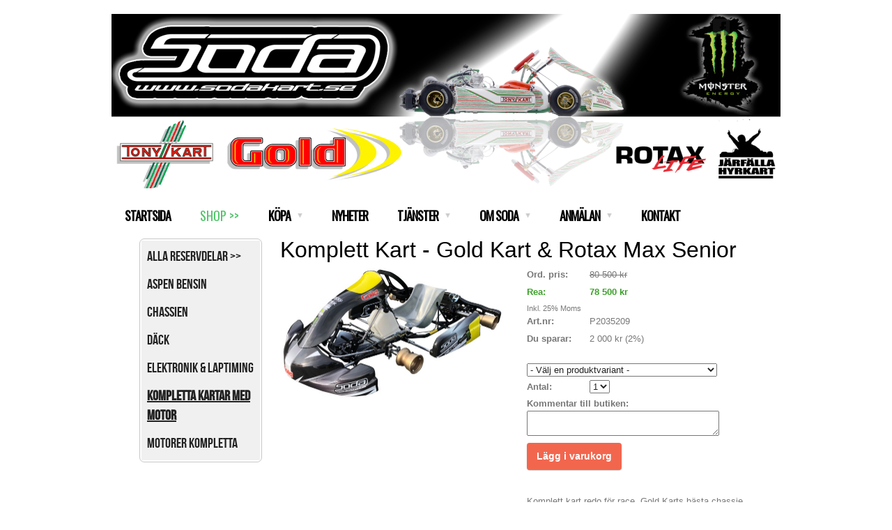

--- FILE ---
content_type: text/html;charset=utf-8
request_url: https://www.sodakart.se/store/p/0/komplett-kart-gold-kart-rotax-max-senior-973174
body_size: 7892
content:
<!DOCTYPE html PUBLIC "-//W3C//DTD XHTML 1.0 Transitional//EN" "http://www.w3.org/TR/xhtml1/DTD/xhtml1-transitional.dtd"><html lang="sv" xml:lang="sv" xmlns="http://www.w3.org/1999/xhtml" class=" h24_page_store h24_page_store_product_view touch-menu-fix js-bundles faux-section-support h24desktop design-33 theme-309"  xmlns:fb="http://www.facebook.com/2008/fbml">
<head>
	<meta name="keywords" content="gokart : gocart : karting : hyrkart : hyrcart : go kart : rotax max : easykart : easy karting : soda kart" />
	<meta name="description" property="og:description" content="Komplett kart redo för race. Gold Karts bästa chassie ihop med komplett Rotax Max Evo 125 cc motor. Rätt storlek på stol ingår förstås. Denna kart passar in ..." />

			<link rel="canonical" href="https://www.sodakart.se/store/p/0/komplett-kart-gold-kart-rotax-max-senior-973174" />
	
				<meta property="og:image" content="https://dst15js82dk7j.cloudfront.net/242477/92906999-gbkPT.jpg"/>
			
	<title>Komplett Kart - Gold Kart &amp; Rotax Max Senior | SODA Kart</title>

			<style type="text/css">
			/* h24-icon */
			@font-face {
    font-family: 'h24-icon';
    src: url('/public/css/fonts/h24icon-webfont.eot');
    src: url('/public/css/fonts/h24icon-webfont.eot?#iefix') format('embedded-opentype'),
         url('/public/css/fonts/h24icon-webfont.woff') format('woff'),
         url('/public/css/fonts/h24icon-webfont.ttf') format('truetype'),
         url('/public/css/fonts/h24icon-webfont.svg#h24-iconicon') format('svg');
    font-weight: normal;
    font-style: normal;
} 

/* Use the following CSS code if you want to use data attributes for inserting your icons */
[data-icon]:before {
	font-family: 'h24-icon';
	content: attr(data-icon);
	speak: none;
	font-weight: normal;
	line-height: 1;
	-webkit-font-smoothing: antialiased;
    -moz-osx-font-smoothing: grayscale;
}

.h24_icon_right_space {
	padding-right: 0.5em;
}
.h24_icon_left_space {
    padding-left: 0.5em;
}

.h24_icon_letterpress {
    /*.opacity(85);*/
    opacity: 0.85;
    filter: alpha(opacity=85);
    text-shadow: rgba(255,255,255,0.2) 0 .1em, rgba(0,0,0,0.4) -0.1em -0.1em;
}		</style>
	
		<script type="text/javascript" src="/public/js/jquery/jquery-1.7.2.min.js"></script>

	<link rel="stylesheet" media="screen" type="text/css" href="//d16pu24ux8h2ex.cloudfront.net/css/bundles/H24DLiveMode-0/3527bc1a20cf4ef2e4cf4681b7930dad.h24.gz.css" />
<link rel="stylesheet" media="screen" type="text/css" href="/Page/H24-Combined-CSS?v=27&amp;iv=426&amp;h=242477" />
<script type="text/javascript">
		var l = document.createElement('link'); 
		l.rel = 'stylesheet';
		l.href = 'https://fonts.googleapis.com/css?family=Arvo%7COswald';
		var h = document.getElementsByTagName('head')[0]; 
		h.parentNode.insertBefore(l, h);
</script>
<style type="text/css">
/* Bebas Neue */
/*! License for this font can be found at:http://www.fontsquirrel.com/license/bebas-neue !*/ @font-face {font-family:'BebasNeueRegular';src:url('/public/css/fonts/BebasNeue-webfont.eot');src:local('☺'), url('/public/css/fonts/BebasNeue-webfont.woff') format('woff'), url('/public/css/fonts/BebasNeue-webfont.ttf') format('truetype'), url('/public/css/fonts/BebasNeue-webfont.svg#webfontkEV7KIuF') format('svg');font-weight:normal;font-style:normal;}
</style>

<style type="text/css">
</style>







	<!--[if lte IE 7]>
	<script type="text/javascript">
		$(function(){$("#nav li").mouseover(function(){$(this).addClass("hover");}).mouseout(function(){$(this).removeClass("hover");});});
	</script>
	<![endif]-->
	
<meta name="google-site-verification" content="Nk8wCbkPOChDi70bFCbPibQ--pMcDs8W1vIWebkrbhs" />


<!-- Google Analytics -->
<script type="text/javascript">
/* <![CDATA[ */
(function(i,s,o,g,r,a,m){i['GoogleAnalyticsObject']=r;i[r]=i[r]||function(){
(i[r].q=i[r].q||[]).push(arguments)},i[r].l=1*new Date();a=s.createElement(o),
m=s.getElementsByTagName(o)[0];a.async=1;a.src=g;m.parentNode.insertBefore(a,m)
})(window,document,'script','https://www.google-analytics.com/analytics.js','ga');

ga('create', 'UA-222610895-1', 'auto');
ga('send', 'pageview');
/* ]]> */
</script>
<!-- End Google Analytics -->


<style media="print">
	.hidden,#header,#head,.h24_footer,#footer,.h24_bg_image,#h24_webshop,#h24_order_popup,.h24_do_not_print,.alert_message,#h24_jq_tools_gallery,#facebox,#shadowbox_container,#top-menu-wrapper,#leftside,.sf-menu,#h24_simple_top_menu,#menu,#h24_controlPanel, #admin_panel, #add_content_panel, #ap_subMenuHolder,.editing_control_panel, .settings, .h24_minidropdown, .dialog_save_cancel_buttons,#h24_quickstart, #terms, #purchase_dialog, #h24_purchase_manager, .h24_dialog,#sortable_helper, .simplebit_tab, #h24_picnik_container, .visibility_hidden,.pp-FauxSection, .responsive_container{display:none !important;}/*! Non-supported blocks !*/ .h24_galleria_block {display:none !important;}/*! Make content wide !*/ .h24_heading span,.h24_content_container {width:95% !important;}.h24_collection {float:left;padding:10px;margin-bottom:20px;max-width:100% !important;width:auto !important;}.h24_collection_newline {clear:both;}.block_container {margin:0 10px 10px 0;}.h24_block_rss_block .mobile_fluid_width {width:95% !important;}.h24_content_container img {max-width:100% !important;}/*! Reset block height !*/ .block_container {min-height:auto !important;}.sortable {list-style-type:none;}body, .h24_design { background-color:#ffffff !important;;background-image:none !important;font-family:Georgia, Times, serif !important;font-size:11pt;/*!line-height:1.2;!*/ color:#000000 !important;}img {border:0;}p, span, td, th, h1,h2,h3,h4,h5,em,b,strong { color:#000000 !important;}p {margin:0;}li {background-image:none !important;}a:link, a:visited {color:#0059BF;background:transparent;font-weight:bold;text-decoration:underline;}/*! Clearing !*/ .clearer { clear:both; }/*! Simple gallery !*/ div.simple_gallery_content > div {float:left;position:relative;}div.simple_gallery_content  {clear:both;overflow:hidden;width:100%;}/*! Google maps !*/ div.h24_do_print {display:block;}</style>
</head>
<body class="h24-u-documentBackgroundHolder">
<div class="h24-u-documentBackgroundHolder-opacity-color"></div>


<div id="responsive_header_container" class="responsive_container">
</div>
<div class="responsive_nav_overlay hidden" id="responsive_nav_overlay"></div>


<div id="fb-root"></div>

<!-- H24Design Template Start -->
	

	<div class="page">
		<div id="wrapper">
			<div class="container">
				<div id="header">
					<div class="holder">
						

<div class="h24-socialBox-container" style="left:860px; top:5px; display: inline-block;" data-section="socialBoxContainer" data-appearance="sidebar_closed" data-active="true" data-linked="yes">
																																															
 			 				<a href="http://www.facebook.com/SODA-Kart-175243289175923/" aria-label="facebook" onclick="window.open(this.href);return false;">
					<span class="h24-socialBox-headerPanel-icon  h24-socialBox-headerPanel-icon__dark " data-icon="&#58385;" aria-hidden="true"></span>				</a>
 																																																										
		</div>
<div id="h24_store_mini_cart" style="top: 10px; right: 10px; display: none;">
		</div>
					<div class="navigation">
						<ul id="nav" class="fixTouchNav">
																							<li class=" ">
																			<a href="/">STARTSIDA</a>
																	</li>
																							<li class="active ">
																			<a href="https://www.sodakart.se/store">SHOP &gt;&gt;</a>
																	</li>
																							<li class=" ">
																			<a href="#" class="submenu">
											<span class="parent">KÖPA</span>
										</a>
										<div class="drop">
											<ul>
																																						<li class="">
																													<a href="/köpa/köpa-kart-42817428" class="first">KÖPA KART</a>
																											</li>
																																						<li class="">
																													<a href="/köpa/butik-järfälla-40166724" class="">BUTIK JÄRFÄLLA</a>
																											</li>
																																						<li class="">
																													<a href="/köpa/utförsäljning-beg.-43223563" class="">UTFÖRSÄLJNING BEG.</a>
																											</li>
																							</ul>
										</div>
																	</li>
																							<li class=" ">
																			<a href="/nyheter_-35897115">NYHETER</a>
																	</li>
																							<li class=" ">
																			<a href="#" class="submenu">
											<span class="parent">TJÄNSTER</span>
										</a>
										<div class="drop">
											<ul>
																																						<li class="">
																													<a href="/tjänster/team-34605690" class="first">TEAM</a>
																											</li>
																																						<li class="">
																													<a href="/hyra-kart-34605684" class="">UTHYRNING</a>
																											</li>
																																						<li class="">
																													<a href="/tjänster/easy-karting-40917940" class="">EASY KARTING</a>
																											</li>
																																						<li class="">
																													<a href="/tjänster/rotax-life-46248743" class="">ROTAX LIFE</a>
																											</li>
																																						<li class="">
																													<a href="/tjänster/tips-info-41108306" class="">TIPS &amp; INFO</a>
																											</li>
																																						<li class="">
																													<a href="/tjänster/träning-i-spanien-41196735" class="">TRÄNING I SPANIEN</a>
																											</li>
																							</ul>
										</div>
																	</li>
																							<li class=" ">
																			<a href="#" class="submenu">
											<span class="parent">OM SODA</span>
										</a>
										<div class="drop">
											<ul>
																																						<li class="">
																													<a href="/om-soda/om-oss-34605667" class="first">OM OSS</a>
																											</li>
																																						<li class="">
																													<a href="/om-soda/kalender-35105411" class="">KALENDER</a>
																											</li>
																																						<li class="">
																													<a href="/om-soda/teamets-förare-35106618" class="">TEAMETS FÖRARE</a>
																											</li>
																																						<li class="">
																													<a href="/om-soda/login-crew-35514929" class="">LOGIN CREW</a>
																											</li>
																							</ul>
										</div>
																	</li>
																							<li class=" ">
																			<a href="#" class="submenu">
											<span class="parent">ANMÄLAN</span>
										</a>
										<div class="drop">
											<ul>
																																						<li class="">
																													<a href="/anmälan/rotax-life-träning-46341966" class="first">ROTAX LIFE TRÄNING</a>
																											</li>
																																						<li class="">
																													<a href="/anmälan/easy-kart-race-41482322" class="">EASY KART RACE</a>
																											</li>
																																						<li class="">
																													<a href="/anmälan/raceupplägg-47012345" class="">RACEUPPLÄGG</a>
																											</li>
																																						<li class="">
																													<a href="/anmälan/mekplats-bokning-gokarthall-46741313" class="">MEKPLATS BOKNING GOKARTHALL</a>
																											</li>
																							</ul>
										</div>
																	</li>
																							<li class=" last">
																			<a href="/kontakt-34605657">KONTAKT</a>
																	</li>
													</ul>
					</div>
					</div>
				</div>
				<div id="main">
					<div id="content">
						<div id="h24_content_container" class="h24_content_container" style="width:880px; margin-left:40px;">	<div id="h24_store_product" class="h24_store">		<input type="hidden" name="productId" value="973174"/>				<script type="text/javascript">			$(function() {				$h24.store_manager.initProduct({"addThis":1});			});		</script>					
	<div id="h24_store_category_menu" class="h24_normal_text">
		<input type="hidden" name="categoryId" value="315806"/>
		
				<ul class="h24_store_category_menu_level_1">
							<li class="h24_store_category_manager_first">
					<a href="/store/category/alla-reservdelar->>-320130" >Alla reservdelar >></a>

																<ul class="h24_store_category_menu_level_2">
																																																																																																																																																																																																					</ul>
									</li>
							<li class="h24_store_category_manager_notfirst">
					<a href="/store/category/aspen-bensin-320131" >Aspen bensin</a>

														</li>
							<li class="h24_store_category_manager_notfirst">
					<a href="/store/category/chassien-273850" >Chassien</a>

														</li>
							<li class="h24_store_category_manager_notfirst">
					<a href="/store/category/däck-271358" >Däck</a>

																<ul class="h24_store_category_menu_level_2">
																													</ul>
									</li>
							<li class="h24_store_category_manager_notfirst">
					<a href="/store/category/elektronik-laptiming-294485" >Elektronik & Laptiming</a>

														</li>
							<li class="h24_store_category_manager_notfirst">
					<a href="/store/category/kompletta-kartar-med-motor-315806" class="h24_store_category_menu_active">Kompletta kartar med motor</a>

														</li>
							<li class="h24_store_category_manager_notfirst">
					<a href="/store/category/motorer-kompletta-320101" >Motorer kompletta</a>

														</li>
					</ul>
	</div>

<div id="h24_mobile_store_category_menu" style="display:none">
	<select size="1" id="h24_mobile_store_category_menu_nav">
		<option value="" selected="selected"># Kategorier #</option>
						<option value="/store/category/alla-reservdelar->>-320130">Alla reservdelar >></option>

										
									<option value="/store/category/bakaxel-271352">- Bakaxel</option>
							
																	
									<option value="/store/category/bakvagn-271339">- Bakvagn</option>
							
																	
									<option value="/store/category/bromsdelar-271357">- Bromsdelar</option>
							
																																																	
									<option value="/store/category/bränslesystem-273847">- Bränslesystem</option>
							
																	
									<option value="/store/category/drev-kedja-271350">- Drev & Kedja</option>
							
																	
									<option value="/store/category/dekalkit-320335">- Dekalkit</option>
							
																	
									<option value="/store/category/drevcentrum-nav-271349">- Drevcentrum & Nav</option>
							
																																																	
									<option value="/store/category/framvagn-271346">- Framvagn</option>
							
																																										
									<option value="/store/category/fälgar-271351">- Fälgar</option>
							
																																																	
									<option value="/store/category/karosseri-271344">- Karosseri</option>
							
																																										
									<option value="/store/category/kz-320334">- KZ</option>
							
																	
									<option value="/store/category/kylsystem-271356">- Kylsystem</option>
							
																	
									<option value="/store/category/kläder-utrustning-277305">- Kläder & Utrustning</option>
							
																	
									<option value="/store/category/lager-kulleder-271354">- Lager & kulleder</option>
							
																	
									<option value="/store/category/motorer-reservdelar-271347">- Motorer reservdelar</option>
							
																																																																						
									<option value="/store/category/motorfästen-273766">- Motorfästen</option>
							
																	
									<option value="/store/category/olja-spray-271345">- Olja & Spray</option>
							
																	
									<option value="/store/category/omp-305038">- OMP</option>
							
																	
									<option value="/store/category/skruv-brickor-m.m.-320966">- Skruv & brickor m.m.</option>
							
																	
									<option value="/store/category/stolar-271348">- Stolar</option>
							
																																										
									<option value="/store/category/verktyg-tillbehör-271353">- Verktyg & Tillbehör</option>
							
																	
									<option value="/store/category/wire-tillbehör-277954">- Wire & tillbehör</option>
							
																	
									<option value="/store/category/övriga-tillbehör-271355">- Övriga tillbehör</option>
							
																	
									<option value="/store/category/aspen-bensin-320131">Aspen bensin</option>

											<option value="/store/category/chassien-273850">Chassien</option>

											<option value="/store/category/däck-271358">Däck</option>

										
									<option value="/store/category/slicks-271359">- Slicks</option>
							
																	
									<option value="/store/category/regndäck-271360">- Regndäck</option>
							
																	
									<option value="/store/category/elektronik-laptiming-294485">Elektronik & Laptiming</option>

											<option value="/store/category/kompletta-kartar-med-motor-315806">Kompletta kartar med motor</option>

											<option value="/store/category/motorer-kompletta-320101">Motorer kompletta</option>

									</select>
</div>						<div id="h24_store_product_view" style="width: 678px;">						<div class="h24_store_product_name_container">								<h1 class="h24_store_product_name h24_big_heading h24_big_heading_store" style="line-height: 1;">					Komplett Kart - Gold Kart & Rotax Max Senior									</h1>			</div>						<div class="clearer" style="margin-bottom: 10px;"></div>										<div id="h24_store_product_images" style="width: 324px; margin-right: 30px;">					<div class="h24_store_product_large_image" style="width: 324px; height: 191.85428571429px;">													<a href="https://h24-original.s3.amazonaws.com/242477/29064884-51KBd.jpg" title="" rel="lightbox[315806973174]" class="h24-js-iv">								<img src="https://dst15js82dk7j.cloudfront.net/242477/92906999-gbkPT.jpg" width="324" height="191" srcset="https://dst15js82dk7j.cloudfront.net/242477/92907000-i2LXq.jpg 648w" border="0" alt="Komplett Kart - Gold Kart & Rotax Max Senior - Gold Kart Rotax Senior kompl."/>							</a>																		</div>									</div>						<div id="h24_store_product_sale_description" style="width: 324px;" class="h24_normal_text">				<div class="h24_store_product_sale">							<div class="h24_store_product_sale_left_column">Ord. pris:&nbsp;</div>	<div class="h24_store_product_sale_right_column h24_store_product_compareat">		80 500 kr	</div><div class="clearer"></div><div class="h24_store_product_sale_left_column">			<span class="h24_store_product_onsale">			Rea: 		</span>	</div><div class="h24_store_product_sale_right_column h24_store_product_onsale">	78 500 kr</div><div class="clearer"></div>	<div class="h24_store_product_tax">		Inkl. 25% Moms	</div>	<div class="h24_store_product_sale_left_column">		Art.nr: 	</div>	<div class="h24_store_product_sale_right_column">		P2035209	</div>	<div class="clearer"></div>		<div class="h24_store_product_sale_left_column">Du sparar:&nbsp;</div>	<div class="h24_store_product_sale_right_column h24_store_product_you_save">		2 000 kr (2%)	</div><div class="clearer"></div>	<div class="clearer" style="margin-bottom: 20px;"></div>		<div class="h24_store_product_select_variant">		<select name="variant" class="h24_normal_text">			<option value="0" selected="selected" disabled="disabled">- Välj en produktvariant -</option>											<option value="2035209" >					Gold Kart Rotax Senior kompl.											- [78 500 kr]									</option>											<option value="2103799" >					Gold Kart Rotax Senior kompl.											- [83 500 kr]									</option>					</select>	</div><div class="clearer"></div>	<div class="clearer" style="margin-bottom: 5px;"></div>		<div class="h24_store_product_sale_left_column">Antal:</div>	<div class="h24_store_product_sale_right_column h24_store_product_quantity">		<select name="quantity" class="h24_normal_text">							<option value="1">1</option>					</select>	</div><div class="clearer"></div>			<div class="h24_store_product_comment">			<div class="h24_store_product_sale_left_column">Kommentar till butiken:</div>			<div class="h24_store_product_comment">				<textarea type="text" class="h24_customer_comment h24_store_field_normal_extra_width" name="product_comment" maxlength="255"></textarea>			</div>				</div>	<div class="clearer" style="margin-bottom: 10px;"></div><div class="clearer h24_store_product_select_variant_error hidden" style="margin-bottom: 10px;">	<p class="alert_message"><strong>Vänligen välj en produktvariant ovan</strong></p></div>	<div class="h24_store_product_cart_button">		<a href="#" onClick="$h24.store_manager.addProductToCart(this, 973174); return false;" class="h24-HpButton h24-HpButton__isPrimary h24-HpButton__isMedium" title="">Lägg i varukorg</a>		<div class="clearer"></div>	</div>				</div>								<div class="clearer" style="padding-bottom: 10px;"></div>													<script type="text/javascript">					var addthis_config =					{					   ui_language: "sv" 					}					</script>					<div class="clearer" style="padding-bottom: 10px;"></div>					<!-- AddThis Button BEGIN -->					<div class="addthis_toolbox addthis_default_style ">						<a class="addthis_button_facebook_like" fb:like:layout="button_count"></a>						<a class="addthis_button_preferred_1"></a>						<a class="addthis_button_preferred_2"></a>						<a class="addthis_button_preferred_3"></a>						<a class="addthis_button_preferred_4"></a>						<a class="addthis_button_compact"></a>						<a class="addthis_counter addthis_bubble_style"></a>					</div>					<div class="clearer" style="padding-bottom: 5px;"></div>					<!-- AddThis Button END -->													<div class="clearer" style="padding-bottom: 10px;"></div>					<div class="h24_store_product_description">						Komplett kart redo för race. Gold Karts bästa chassie ihop med komplett Rotax Max Evo 125 cc motor. Rätt storlek på stol ingår förstås. Denna kart passar in i klass Senior 125 (14 år och uppåt).<br /><br />CIK/FIA homologerad<br />Crome Moly 30 mm&nbsp;<br />Hydralisk bakbroms med ventilerad flytande bromsskiva<br />Spindlar 25 mm med justerbar caster, camber och höjd<br />Löstagbart framstag, 9 lit bensintank, front fairing, vinklat motorfäste med underfall m.m.<br />Aluminiumfälgar (Magnesiumfälgar finns som tillval)<br /><br />Däck, drev och kedja ingår ej.<br /><br /><br />&nbsp;					</div>							</div>					</div>		<div class="clearer"></div>	</div></div>
					</div>
				<div style="clear:both"></div> 
				</div>
			</div>
		</div>
		<div id="footer">
				<div id="h24_footer_content" class="h24_footer_content">		<p>- SODA MOTOR AB &nbsp;-</p>	</div>			
		</div>
	</div><!-- H24Design Template End -->



	<div id="h24_store_panel" class="hidden h24_do_not_print">
		<div id="h24_store_panel_wrapper">
			<div id="h24_store_panel_content">
			</div>
		</div>
	</div>


	<script type="text/javascript" src="//d16pu24ux8h2ex.cloudfront.net/js/bundles/H24DLiveMode/2c7f98b343ab2d0dd631008d77d9c495.gz.js"></script>
<script type="text/javascript" src="/public/js/dynamic-resources.php?hid=242477&amp;vl=sv-SE&amp;l=1&amp;ac=sv-SE&amp;dl=sv-SE"></script>
<script type="text/javascript">
<!--//--><![CDATA[
$(function(){$h24.docReady();});
//]]>
</script>
<!--[if IE 7]><script type="text/javascript">document.getElementsByTagName('html')[0].className += ' ua-ie7';</script><![endif]-->
<!--[if IE 8]><script type="text/javascript">document.getElementsByTagName('html')[0].className += ' ua-ie8';</script><![endif]-->
<!--[if lte IE 8]><script type="text/javascript">document.getElementsByTagName('html')[0].className += ' ua-lte-ie8';</script><![endif]-->
<!--[if IE 9]><script type="text/javascript">document.getElementsByTagName('html')[0].className += ' ua-ie9';</script><![endif]-->
<script type="text/javascript">
<!--//--><![CDATA[

	var $h24 = new h24core({"pageid":11286757,"homepageid":"242477","sessionid":"5da67em98a8cbcp9ie6boues2fj5689a","editorBrandname":"Hemsida24","pageci":"34605692","design_id":"33","theme_id":"309","navigation_selectors":"#nav","design_revision_id":"3204","overflow_item_selector":"#nav > li","overflow_width":"898","overflowing_menu_allowed":false,"ckeditor_html_enabled":false,"blocks":[],"lang":"sv-SE","imageViewer":"Fancybox","isMobile":false,"hasActiveStore":true}); 
				
	$(function() {
		// Background-attachment equal to fixed is not working so good on mobiles/tablets, so replace with 
		// scroll instead only on body and page faux sections.
		if ($(window).width() <= 1280 && Modernizr.touch)
		{
			// MOBILE TOUCH DEVICE
			
			if ($('body').css('backgroundAttachment') === 'fixed')
			{
				$('body').css('backgroundAttachment', 'scroll');
			}

			$('.pp-FauxSection').each(function() {
				var $this = $(this);

				if ($this.css('backgroundAttachment') === 'fixed')
				{
					$this.css('backgroundAttachment', 'scroll');
				}
			});
		}
	});


//]]>
</script>
<script type="text/javascript">
/* <![CDATA[ */
document.write('<div id="h24_webshop" class="hidden h24_do_not_print"><div id="h24_webshop_wrapper"><div id="h24_webshop_toggle" class="toggle_webshop"><span>Varukorg</span></div><div id="h24_webshop_content"></div><!'+'--[if lte IE 6.5]><iframe></iframe><![endif]--></div></div>');
document.write('<div data-color="#000000" data-opacity="0.3" data-speed="500" class="h24_jqt_simple_overlay h24_do_not_print" id="h24_jq_tools_gallery" ><a class="h24_jqt_prev">Föregående</a><a class="h24_jqt_next">Nästa</a><div class="h24_jqt_info"></div><img class="h24_jqt_progress" src="/public/js/jquery/jquery_tools/flowplayer/loading.gif" alt="Loading..." /></div>');
$(function() {
	var a = new Image(1,1);
	a.src="/public/js/h24ca_ddb.php?hid=242477&referer="+encodeURIComponent(document.referrer)+"&r="+Math.random()*1000000;
});
/* ]]> */
</script>



<script type="text/javascript">
$(function() {
		var iframesOnPage = $('iframe').size();

	if (iframesOnPage > 0) {
		setInterval(function() {
			$h24.fauxSections.reposition();
		}, 500);
	}
});
</script>

</body>
	<script type="text/javascript">
				$(function() {
			// Load font awesome dynamically
			(function() {
				var l = document.createElement('link');
				l.rel = 'stylesheet';
				l.href = '//cdnjs.cloudflare.com/ajax/libs/font-awesome/4.7.0/css/font-awesome.min.css';
				var h = document.getElementsByTagName('head')[0];
				h.parentNode.insertBefore(l, h);
			})();
		});
	</script>

					<script type="text/javascript">
		(function($, undefined) {
			$(function() {
				// Only add recaptcha script if any form blocks exists
				if ($('#h24_content_container .form_block').size() > 0) {
					var script = document.createElement("script");
				    script.type = "text/javascript";
				    script.src = "https://www.google.com/recaptcha/api.js?hl=sv";
				    script.defer = true;
				    script.async = true;

				    $("head").append(script);
				}
			});
		})(jQuery);
		</script>
	</html>
